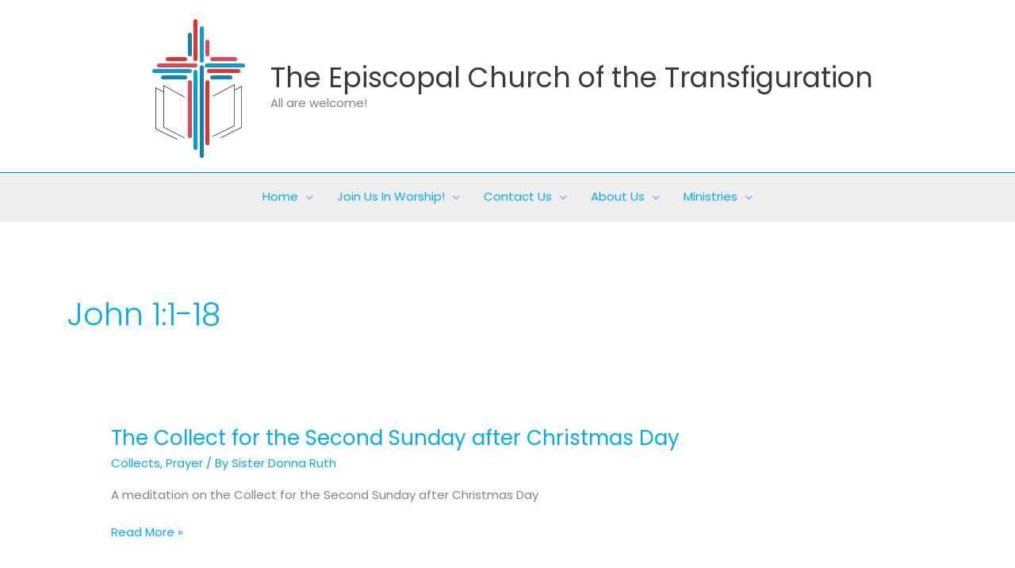

--- FILE ---
content_type: text/css
request_url: https://www.transfigurationchurch.org/wp-content/uploads/elementor/css/post-13.css?ver=1769201053
body_size: -6
content:
.elementor-kit-13{--e-global-color-primary:#008DD0;--e-global-color-secondary:#00AEEF;--e-global-color-text:#01283A;--e-global-color-accent:#ED1C24;--e-global-color-de4cca9:#006B9E;--e-global-typography-primary-font-family:"Poppins";--e-global-typography-primary-font-weight:600;--e-global-typography-secondary-font-family:"EB Garamond";--e-global-typography-secondary-font-weight:400;--e-global-typography-text-font-family:"EB Garamond";--e-global-typography-text-font-weight:400;--e-global-typography-accent-font-family:"Alex Brush";--e-global-typography-accent-font-weight:500;}.elementor-kit-13 e-page-transition{background-color:#FFBC7D;}.elementor-section.elementor-section-boxed > .elementor-container{max-width:1140px;}.e-con{--container-max-width:1140px;}.elementor-widget:not(:last-child){margin-block-end:20px;}.elementor-element{--widgets-spacing:20px 20px;--widgets-spacing-row:20px;--widgets-spacing-column:20px;}{}h1.entry-title{display:var(--page-title-display);}@media(max-width:1024px){.elementor-section.elementor-section-boxed > .elementor-container{max-width:1024px;}.e-con{--container-max-width:1024px;}}@media(max-width:767px){.elementor-section.elementor-section-boxed > .elementor-container{max-width:680px;}.e-con{--container-max-width:680px;}}